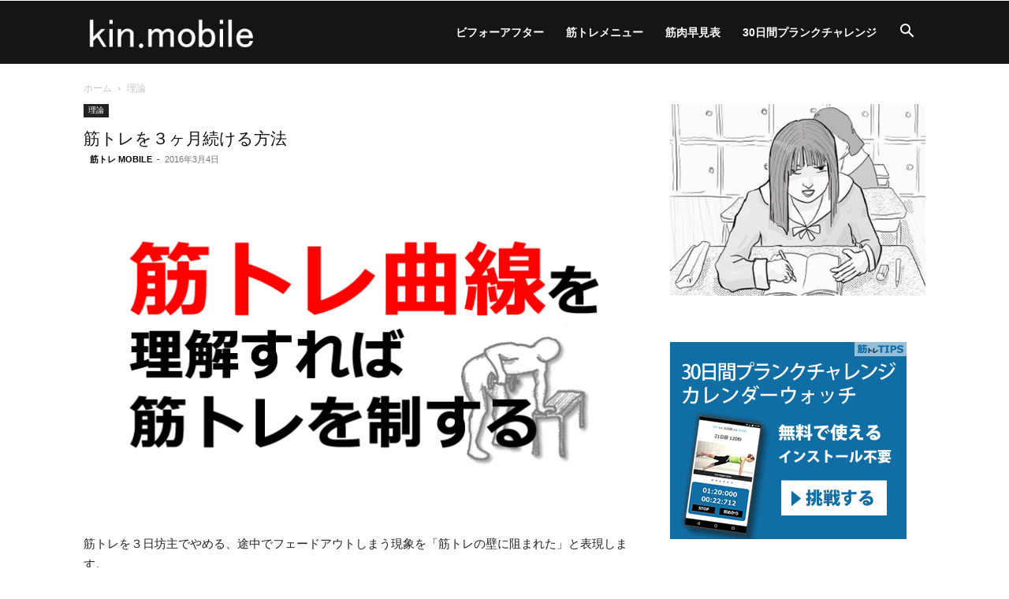

--- FILE ---
content_type: text/html; charset=UTF-8
request_url: https://kin.mobi/3778
body_size: 25437
content:
<!doctype html > <!--[if IE 8]><html class="ie8" lang="en"> <![endif]--> <!--[if IE 9]><html class="ie9" lang="en"> <![endif]--> <!--[if gt IE 8]><!--><html lang="ja"> <!--<![endif]--><head><title>筋トレを３ヶ月続ける方法 | kin.mobile</title><meta charset="UTF-8" /><meta name="viewport" content="width=device-width, initial-scale=1.0"><link rel="pingback" href="https://kin.mobi/xmlrpc.php" /><meta name='robots' content='max-image-preview:large' /><link rel="icon" type="image/png" href="https://kin.mobi/wp-content/uploads/16-x-16px-.png"><link rel="alternate" type="application/rss+xml" title="kin.mobile &raquo; フィード" href="https://kin.mobi/feed" /><link rel="alternate" type="application/rss+xml" title="kin.mobile &raquo; コメントフィード" href="https://kin.mobi/comments/feed" /><link rel="alternate" type="application/rss+xml" title="kin.mobile &raquo; 筋トレを３ヶ月続ける方法 のコメントのフィード" href="https://kin.mobi/3778/feed" /><link rel="alternate" title="oEmbed (JSON)" type="application/json+oembed" href="https://kin.mobi/wp-json/oembed/1.0/embed?url=https%3A%2F%2Fkin.mobi%2F3778" /><link rel="alternate" title="oEmbed (XML)" type="text/xml+oembed" href="https://kin.mobi/wp-json/oembed/1.0/embed?url=https%3A%2F%2Fkin.mobi%2F3778&#038;format=xml" /><style id='wp-img-auto-sizes-contain-inline-css' type='text/css'>img:is([sizes=auto i],[sizes^="auto," i]){contain-intrinsic-size:3000px 1500px}</style><style id='wp-emoji-styles-inline-css' type='text/css'>img.wp-smiley,img.emoji{display:inline !important;border:none !important;box-shadow:none !important;height:1em !important;width:1em !important;margin:0 .07em !important;vertical-align:-.1em !important;background:0 0 !important;padding:0 !important}</style><style id='wp-block-library-inline-css' type='text/css'>:root{--wp-block-synced-color:#7a00df;--wp-block-synced-color--rgb:122,0,223;--wp-bound-block-color:var(--wp-block-synced-color);--wp-editor-canvas-background:#ddd;--wp-admin-theme-color:#007cba;--wp-admin-theme-color--rgb:0,124,186;--wp-admin-theme-color-darker-10:#006ba1;--wp-admin-theme-color-darker-10--rgb:0,107,160.5;--wp-admin-theme-color-darker-20:#005a87;--wp-admin-theme-color-darker-20--rgb:0,90,135;--wp-admin-border-width-focus:2px}@media (min-resolution:192dpi){:root{--wp-admin-border-width-focus:1.5px}}.wp-element-button{cursor:pointer}:root .has-very-light-gray-background-color{background-color:#eee}:root .has-very-dark-gray-background-color{background-color:#313131}:root .has-very-light-gray-color{color:#eee}:root .has-very-dark-gray-color{color:#313131}:root .has-vivid-green-cyan-to-vivid-cyan-blue-gradient-background{background:linear-gradient(135deg,#00d084,#0693e3)}:root .has-purple-crush-gradient-background{background:linear-gradient(135deg,#34e2e4,#4721fb 50%,#ab1dfe)}:root .has-hazy-dawn-gradient-background{background:linear-gradient(135deg,#faaca8,#dad0ec)}:root .has-subdued-olive-gradient-background{background:linear-gradient(135deg,#fafae1,#67a671)}:root .has-atomic-cream-gradient-background{background:linear-gradient(135deg,#fdd79a,#004a59)}:root .has-nightshade-gradient-background{background:linear-gradient(135deg,#330968,#31cdcf)}:root .has-midnight-gradient-background{background:linear-gradient(135deg,#020381,#2874fc)}:root{--wp--preset--font-size--normal:16px;--wp--preset--font-size--huge:42px}.has-regular-font-size{font-size:1em}.has-larger-font-size{font-size:2.625em}.has-normal-font-size{font-size:var(--wp--preset--font-size--normal)}.has-huge-font-size{font-size:var(--wp--preset--font-size--huge)}.has-text-align-center{text-align:center}.has-text-align-left{text-align:left}.has-text-align-right{text-align:right}.has-fit-text{white-space:nowrap!important}#end-resizable-editor-section{display:none}.aligncenter{clear:both}.items-justified-left{justify-content:flex-start}.items-justified-center{justify-content:center}.items-justified-right{justify-content:flex-end}.items-justified-space-between{justify-content:space-between}.screen-reader-text{border:0;clip-path:inset(50%);height:1px;margin:-1px;overflow:hidden;padding:0;position:absolute;width:1px;word-wrap:normal!important}.screen-reader-text:focus{background-color:#ddd;clip-path:none;color:#444;display:block;font-size:1em;height:auto;left:5px;line-height:normal;padding:15px 23px 14px;text-decoration:none;top:5px;width:auto;z-index:100000}html :where(.has-border-color){border-style:solid}html :where([style*=border-top-color]){border-top-style:solid}html :where([style*=border-right-color]){border-right-style:solid}html :where([style*=border-bottom-color]){border-bottom-style:solid}html :where([style*=border-left-color]){border-left-style:solid}html :where([style*=border-width]){border-style:solid}html :where([style*=border-top-width]){border-top-style:solid}html :where([style*=border-right-width]){border-right-style:solid}html :where([style*=border-bottom-width]){border-bottom-style:solid}html :where([style*=border-left-width]){border-left-style:solid}html :where(img[class*=wp-image-]){height:auto;max-width:100%}:where(figure){margin:0 0 1em}html :where(.is-position-sticky){--wp-admin--admin-bar--position-offset:var(--wp-admin--admin-bar--height,0px)}@media screen and (max-width:600px){html :where(.is-position-sticky){--wp-admin--admin-bar--position-offset:0px}}</style><style id='wp-block-image-inline-css' type='text/css'>.wp-block-image>a,.wp-block-image>figure>a{display:inline-block}.wp-block-image img{box-sizing:border-box;height:auto;max-width:100%;vertical-align:bottom}@media not (prefers-reduced-motion){.wp-block-image img.hide{visibility:hidden}.wp-block-image img.show{animation:show-content-image .4s}}.wp-block-image[style*=border-radius] img,.wp-block-image[style*=border-radius]>a{border-radius:inherit}.wp-block-image.has-custom-border img{box-sizing:border-box}.wp-block-image.aligncenter{text-align:center}.wp-block-image.alignfull>a,.wp-block-image.alignwide>a{width:100%}.wp-block-image.alignfull img,.wp-block-image.alignwide img{height:auto;width:100%}.wp-block-image .aligncenter,.wp-block-image .alignleft,.wp-block-image .alignright,.wp-block-image.aligncenter,.wp-block-image.alignleft,.wp-block-image.alignright{display:table}.wp-block-image .aligncenter>figcaption,.wp-block-image .alignleft>figcaption,.wp-block-image .alignright>figcaption,.wp-block-image.aligncenter>figcaption,.wp-block-image.alignleft>figcaption,.wp-block-image.alignright>figcaption{caption-side:bottom;display:table-caption}.wp-block-image .alignleft{float:left;margin:.5em 1em .5em 0}.wp-block-image .alignright{float:right;margin:.5em 0 .5em 1em}.wp-block-image .aligncenter{margin-left:auto;margin-right:auto}.wp-block-image :where(figcaption){margin-bottom:1em;margin-top:.5em}.wp-block-image.is-style-circle-mask img{border-radius:9999px}@supports ((-webkit-mask-image:none) or (mask-image:none)) or (-webkit-mask-image:none){.wp-block-image.is-style-circle-mask img{border-radius:0;-webkit-mask-image:url('data:image/svg+xml;utf8,<svg viewBox="0 0 100 100" xmlns="http://www.w3.org/2000/svg"><circle cx="50" cy="50" r="50"/></svg>');mask-image:url('data:image/svg+xml;utf8,<svg viewBox="0 0 100 100" xmlns="http://www.w3.org/2000/svg"><circle cx="50" cy="50" r="50"/></svg>');mask-mode:alpha;-webkit-mask-position:center;mask-position:center;-webkit-mask-repeat:no-repeat;mask-repeat:no-repeat;-webkit-mask-size:contain;mask-size:contain}}:root :where(.wp-block-image.is-style-rounded img,.wp-block-image .is-style-rounded img){border-radius:9999px}.wp-block-image figure{margin:0}.wp-lightbox-container{display:flex;flex-direction:column;position:relative}.wp-lightbox-container img{cursor:zoom-in}.wp-lightbox-container img:hover+button{opacity:1}.wp-lightbox-container button{align-items:center;backdrop-filter:blur(16px) saturate(180%);background-color:#5a5a5a40;border:none;border-radius:4px;cursor:zoom-in;display:flex;height:20px;justify-content:center;opacity:0;padding:0;position:absolute;right:16px;text-align:center;top:16px;width:20px;z-index:100}@media not (prefers-reduced-motion){.wp-lightbox-container button{transition:opacity .2s ease}}.wp-lightbox-container button:focus-visible{outline:3px auto #5a5a5a40;outline:3px auto -webkit-focus-ring-color;outline-offset:3px}.wp-lightbox-container button:hover{cursor:pointer;opacity:1}.wp-lightbox-container button:focus{opacity:1}.wp-lightbox-container button:focus,.wp-lightbox-container button:hover,.wp-lightbox-container button:not(:hover):not(:active):not(.has-background){background-color:#5a5a5a40;border:none}.wp-lightbox-overlay{box-sizing:border-box;cursor:zoom-out;height:100vh;left:0;overflow:hidden;position:fixed;top:0;visibility:hidden;width:100%;z-index:100000}.wp-lightbox-overlay .close-button{align-items:center;cursor:pointer;display:flex;justify-content:center;min-height:40px;min-width:40px;padding:0;position:absolute;right:calc(env(safe-area-inset-right) + 16px);top:calc(env(safe-area-inset-top) + 16px);z-index:5000000}.wp-lightbox-overlay .close-button:focus,.wp-lightbox-overlay .close-button:hover,.wp-lightbox-overlay .close-button:not(:hover):not(:active):not(.has-background){background:0 0;border:none}.wp-lightbox-overlay .lightbox-image-container{height:var(--wp--lightbox-container-height);left:50%;overflow:hidden;position:absolute;top:50%;transform:translate(-50%,-50%);transform-origin:top left;width:var(--wp--lightbox-container-width);z-index:9999999999}.wp-lightbox-overlay .wp-block-image{align-items:center;box-sizing:border-box;display:flex;height:100%;justify-content:center;margin:0;position:relative;transform-origin:0 0;width:100%;z-index:3000000}.wp-lightbox-overlay .wp-block-image img{height:var(--wp--lightbox-image-height);min-height:var(--wp--lightbox-image-height);min-width:var(--wp--lightbox-image-width);width:var(--wp--lightbox-image-width)}.wp-lightbox-overlay .wp-block-image figcaption{display:none}.wp-lightbox-overlay button{background:0 0;border:none}.wp-lightbox-overlay .scrim{background-color:#fff;height:100%;opacity:.9;position:absolute;width:100%;z-index:2000000}.wp-lightbox-overlay.active{visibility:visible}@media not (prefers-reduced-motion){.wp-lightbox-overlay.active{animation:turn-on-visibility .25s both}.wp-lightbox-overlay.active img{animation:turn-on-visibility .35s both}.wp-lightbox-overlay.show-closing-animation:not(.active){animation:turn-off-visibility .35s both}.wp-lightbox-overlay.show-closing-animation:not(.active) img{animation:turn-off-visibility .25s both}.wp-lightbox-overlay.zoom.active{animation:none;opacity:1;visibility:visible}.wp-lightbox-overlay.zoom.active .lightbox-image-container{animation:lightbox-zoom-in .4s}.wp-lightbox-overlay.zoom.active .lightbox-image-container img{animation:none}.wp-lightbox-overlay.zoom.active .scrim{animation:turn-on-visibility .4s forwards}.wp-lightbox-overlay.zoom.show-closing-animation:not(.active){animation:none}.wp-lightbox-overlay.zoom.show-closing-animation:not(.active) .lightbox-image-container{animation:lightbox-zoom-out .4s}.wp-lightbox-overlay.zoom.show-closing-animation:not(.active) .lightbox-image-container img{animation:none}.wp-lightbox-overlay.zoom.show-closing-animation:not(.active) .scrim{animation:turn-off-visibility .4s forwards}}@keyframes show-content-image{0%{visibility:hidden}99%{visibility:hidden}to{visibility:visible}}@keyframes turn-on-visibility{0%{opacity:0}to{opacity:1}}@keyframes turn-off-visibility{0%{opacity:1;visibility:visible}99%{opacity:0;visibility:visible}to{opacity:0;visibility:hidden}}@keyframes lightbox-zoom-in{0%{transform:translate(calc((-100vw + var(--wp--lightbox-scrollbar-width))/2 + var(--wp--lightbox-initial-left-position)),calc(-50vh + var(--wp--lightbox-initial-top-position))) scale(var(--wp--lightbox-scale))}to{transform:translate(-50%,-50%) scale(1)}}@keyframes lightbox-zoom-out{0%{transform:translate(-50%,-50%) scale(1);visibility:visible}99%{visibility:visible}to{transform:translate(calc((-100vw + var(--wp--lightbox-scrollbar-width))/2 + var(--wp--lightbox-initial-left-position)),calc(-50vh + var(--wp--lightbox-initial-top-position))) scale(var(--wp--lightbox-scale));visibility:hidden}}</style><style id='global-styles-inline-css' type='text/css'>:root{--wp--preset--aspect-ratio--square:1;--wp--preset--aspect-ratio--4-3:4/3;--wp--preset--aspect-ratio--3-4:3/4;--wp--preset--aspect-ratio--3-2:3/2;--wp--preset--aspect-ratio--2-3:2/3;--wp--preset--aspect-ratio--16-9:16/9;--wp--preset--aspect-ratio--9-16:9/16;--wp--preset--color--black:#000;--wp--preset--color--cyan-bluish-gray:#abb8c3;--wp--preset--color--white:#fff;--wp--preset--color--pale-pink:#f78da7;--wp--preset--color--vivid-red:#cf2e2e;--wp--preset--color--luminous-vivid-orange:#ff6900;--wp--preset--color--luminous-vivid-amber:#fcb900;--wp--preset--color--light-green-cyan:#7bdcb5;--wp--preset--color--vivid-green-cyan:#00d084;--wp--preset--color--pale-cyan-blue:#8ed1fc;--wp--preset--color--vivid-cyan-blue:#0693e3;--wp--preset--color--vivid-purple:#9b51e0;--wp--preset--gradient--vivid-cyan-blue-to-vivid-purple:linear-gradient(135deg,#0693e3 0%,#9b51e0 100%);--wp--preset--gradient--light-green-cyan-to-vivid-green-cyan:linear-gradient(135deg,#7adcb4 0%,#00d082 100%);--wp--preset--gradient--luminous-vivid-amber-to-luminous-vivid-orange:linear-gradient(135deg,#fcb900 0%,#ff6900 100%);--wp--preset--gradient--luminous-vivid-orange-to-vivid-red:linear-gradient(135deg,#ff6900 0%,#cf2e2e 100%);--wp--preset--gradient--very-light-gray-to-cyan-bluish-gray:linear-gradient(135deg,#eee 0%,#a9b8c3 100%);--wp--preset--gradient--cool-to-warm-spectrum:linear-gradient(135deg,#4aeadc 0%,#9778d1 20%,#cf2aba 40%,#ee2c82 60%,#fb6962 80%,#fef84c 100%);--wp--preset--gradient--blush-light-purple:linear-gradient(135deg,#ffceec 0%,#9896f0 100%);--wp--preset--gradient--blush-bordeaux:linear-gradient(135deg,#fecda5 0%,#fe2d2d 50%,#6b003e 100%);--wp--preset--gradient--luminous-dusk:linear-gradient(135deg,#ffcb70 0%,#c751c0 50%,#4158d0 100%);--wp--preset--gradient--pale-ocean:linear-gradient(135deg,#fff5cb 0%,#b6e3d4 50%,#33a7b5 100%);--wp--preset--gradient--electric-grass:linear-gradient(135deg,#caf880 0%,#71ce7e 100%);--wp--preset--gradient--midnight:linear-gradient(135deg,#020381 0%,#2874fc 100%);--wp--preset--font-size--small:11px;--wp--preset--font-size--medium:20px;--wp--preset--font-size--large:32px;--wp--preset--font-size--x-large:42px;--wp--preset--font-size--regular:15px;--wp--preset--font-size--larger:50px;--wp--preset--spacing--20:.44rem;--wp--preset--spacing--30:.67rem;--wp--preset--spacing--40:1rem;--wp--preset--spacing--50:1.5rem;--wp--preset--spacing--60:2.25rem;--wp--preset--spacing--70:3.38rem;--wp--preset--spacing--80:5.06rem;--wp--preset--shadow--natural:6px 6px 9px rgba(0,0,0,.2);--wp--preset--shadow--deep:12px 12px 50px rgba(0,0,0,.4);--wp--preset--shadow--sharp:6px 6px 0px rgba(0,0,0,.2);--wp--preset--shadow--outlined:6px 6px 0px -3px #fff,6px 6px #000;--wp--preset--shadow--crisp:6px 6px 0px #000}:where(.is-layout-flex){gap:.5em}:where(.is-layout-grid){gap:.5em}body .is-layout-flex{display:flex}.is-layout-flex{flex-wrap:wrap;align-items:center}.is-layout-flex>:is(*,div){margin:0}body .is-layout-grid{display:grid}.is-layout-grid>:is(*,div){margin:0}:where(.wp-block-columns.is-layout-flex){gap:2em}:where(.wp-block-columns.is-layout-grid){gap:2em}:where(.wp-block-post-template.is-layout-flex){gap:1.25em}:where(.wp-block-post-template.is-layout-grid){gap:1.25em}.has-black-color{color:var(--wp--preset--color--black) !important}.has-cyan-bluish-gray-color{color:var(--wp--preset--color--cyan-bluish-gray) !important}.has-white-color{color:var(--wp--preset--color--white) !important}.has-pale-pink-color{color:var(--wp--preset--color--pale-pink) !important}.has-vivid-red-color{color:var(--wp--preset--color--vivid-red) !important}.has-luminous-vivid-orange-color{color:var(--wp--preset--color--luminous-vivid-orange) !important}.has-luminous-vivid-amber-color{color:var(--wp--preset--color--luminous-vivid-amber) !important}.has-light-green-cyan-color{color:var(--wp--preset--color--light-green-cyan) !important}.has-vivid-green-cyan-color{color:var(--wp--preset--color--vivid-green-cyan) !important}.has-pale-cyan-blue-color{color:var(--wp--preset--color--pale-cyan-blue) !important}.has-vivid-cyan-blue-color{color:var(--wp--preset--color--vivid-cyan-blue) !important}.has-vivid-purple-color{color:var(--wp--preset--color--vivid-purple) !important}.has-black-background-color{background-color:var(--wp--preset--color--black) !important}.has-cyan-bluish-gray-background-color{background-color:var(--wp--preset--color--cyan-bluish-gray) !important}.has-white-background-color{background-color:var(--wp--preset--color--white) !important}.has-pale-pink-background-color{background-color:var(--wp--preset--color--pale-pink) !important}.has-vivid-red-background-color{background-color:var(--wp--preset--color--vivid-red) !important}.has-luminous-vivid-orange-background-color{background-color:var(--wp--preset--color--luminous-vivid-orange) !important}.has-luminous-vivid-amber-background-color{background-color:var(--wp--preset--color--luminous-vivid-amber) !important}.has-light-green-cyan-background-color{background-color:var(--wp--preset--color--light-green-cyan) !important}.has-vivid-green-cyan-background-color{background-color:var(--wp--preset--color--vivid-green-cyan) !important}.has-pale-cyan-blue-background-color{background-color:var(--wp--preset--color--pale-cyan-blue) !important}.has-vivid-cyan-blue-background-color{background-color:var(--wp--preset--color--vivid-cyan-blue) !important}.has-vivid-purple-background-color{background-color:var(--wp--preset--color--vivid-purple) !important}.has-black-border-color{border-color:var(--wp--preset--color--black) !important}.has-cyan-bluish-gray-border-color{border-color:var(--wp--preset--color--cyan-bluish-gray) !important}.has-white-border-color{border-color:var(--wp--preset--color--white) !important}.has-pale-pink-border-color{border-color:var(--wp--preset--color--pale-pink) !important}.has-vivid-red-border-color{border-color:var(--wp--preset--color--vivid-red) !important}.has-luminous-vivid-orange-border-color{border-color:var(--wp--preset--color--luminous-vivid-orange) !important}.has-luminous-vivid-amber-border-color{border-color:var(--wp--preset--color--luminous-vivid-amber) !important}.has-light-green-cyan-border-color{border-color:var(--wp--preset--color--light-green-cyan) !important}.has-vivid-green-cyan-border-color{border-color:var(--wp--preset--color--vivid-green-cyan) !important}.has-pale-cyan-blue-border-color{border-color:var(--wp--preset--color--pale-cyan-blue) !important}.has-vivid-cyan-blue-border-color{border-color:var(--wp--preset--color--vivid-cyan-blue) !important}.has-vivid-purple-border-color{border-color:var(--wp--preset--color--vivid-purple) !important}.has-vivid-cyan-blue-to-vivid-purple-gradient-background{background:var(--wp--preset--gradient--vivid-cyan-blue-to-vivid-purple) !important}.has-light-green-cyan-to-vivid-green-cyan-gradient-background{background:var(--wp--preset--gradient--light-green-cyan-to-vivid-green-cyan) !important}.has-luminous-vivid-amber-to-luminous-vivid-orange-gradient-background{background:var(--wp--preset--gradient--luminous-vivid-amber-to-luminous-vivid-orange) !important}.has-luminous-vivid-orange-to-vivid-red-gradient-background{background:var(--wp--preset--gradient--luminous-vivid-orange-to-vivid-red) !important}.has-very-light-gray-to-cyan-bluish-gray-gradient-background{background:var(--wp--preset--gradient--very-light-gray-to-cyan-bluish-gray) !important}.has-cool-to-warm-spectrum-gradient-background{background:var(--wp--preset--gradient--cool-to-warm-spectrum) !important}.has-blush-light-purple-gradient-background{background:var(--wp--preset--gradient--blush-light-purple) !important}.has-blush-bordeaux-gradient-background{background:var(--wp--preset--gradient--blush-bordeaux) !important}.has-luminous-dusk-gradient-background{background:var(--wp--preset--gradient--luminous-dusk) !important}.has-pale-ocean-gradient-background{background:var(--wp--preset--gradient--pale-ocean) !important}.has-electric-grass-gradient-background{background:var(--wp--preset--gradient--electric-grass) !important}.has-midnight-gradient-background{background:var(--wp--preset--gradient--midnight) !important}.has-small-font-size{font-size:var(--wp--preset--font-size--small) !important}.has-medium-font-size{font-size:var(--wp--preset--font-size--medium) !important}.has-large-font-size{font-size:var(--wp--preset--font-size--large) !important}.has-x-large-font-size{font-size:var(--wp--preset--font-size--x-large) !important}</style><style id='classic-theme-styles-inline-css' type='text/css'>/*! This file is auto-generated */
.wp-block-button__link{color:#fff;background-color:#32373c;border-radius:9999px;box-shadow:none;text-decoration:none;padding:calc(.667em + 2px) calc(1.333em + 2px);font-size:1.125em}.wp-block-file__button{background:#32373c;color:#fff;text-decoration:none}</style><link rel='stylesheet' id='td-plugin-multi-purpose-css' href='https://kin.mobi/wp-content/cache/autoptimize/css/autoptimize_single_e303d996d8949ea6a756ca4549b43392.css?ver=492e3cf54bd42df3b24a3de8e2307cafx' type='text/css' media='all' /><link rel='stylesheet' id='td-theme-css' href='https://kin.mobi/wp-content/cache/autoptimize/css/autoptimize_single_3e1c58f067c8f4b99b972ba3f3905ec5.css?ver=12.7.1' type='text/css' media='all' /><style id='td-theme-inline-css' type='text/css'>@media (max-width:767px){.td-header-desktop-wrap{display:none}}@media (min-width:767px){.td-header-mobile-wrap{display:none}}</style><link rel='stylesheet' id='td-legacy-framework-front-style-css' href='https://kin.mobi/wp-content/cache/autoptimize/css/autoptimize_single_471fa3277341e2c7f0af72f9c83773c1.css?ver=492e3cf54bd42df3b24a3de8e2307cafx' type='text/css' media='all' /><link rel='stylesheet' id='td-standard-pack-framework-front-style-css' href='https://kin.mobi/wp-content/cache/autoptimize/css/autoptimize_single_7a82002d41e414a4a2326c3bb9404772.css?ver=8ae1459a1d876d507918f73cef68310e' type='text/css' media='all' /><link rel='stylesheet' id='tdb_style_cloud_templates_front-css' href='https://kin.mobi/wp-content/cache/autoptimize/css/autoptimize_single_b3534b59751c50b5ccceeec827480969.css?ver=d578089f160957352b9b4ca6d880fd8f' type='text/css' media='all' /> <script defer type="text/javascript" src="https://kin.mobi/wp-includes/js/jquery/jquery.min.js?ver=3.7.1" id="jquery-core-js"></script> <script defer type="text/javascript" src="https://kin.mobi/wp-includes/js/jquery/jquery-migrate.min.js?ver=3.4.1" id="jquery-migrate-js"></script> <link rel="https://api.w.org/" href="https://kin.mobi/wp-json/" /><link rel="alternate" title="JSON" type="application/json" href="https://kin.mobi/wp-json/wp/v2/posts/3778" /><link rel="EditURI" type="application/rsd+xml" title="RSD" href="https://kin.mobi/xmlrpc.php?rsd" /><meta name="generator" content="WordPress 6.9" /><link rel="canonical" href="https://kin.mobi/3778" /><link rel='shortlink' href='https://kin.mobi/?p=3778' /> <script defer src="[data-uri]"></script> <style id="tdb-global-colors">:root{--office-nexus-accent:#343090;--office-nexus-accent-lighter:#5f59f7;--office-nexus-text-primary:#111827;--office-nexus-text-secondary:#5c6b8d;--office-nexus-bg-white:#fff;--ofice-nexus-bg-site:#f6f8ff;--office-nexus-shadow:rgba(52,48,144,.08);--office-nexus-border:#cfcfea;--office-nexus-bg-section-light:#f0f2fb;--office-nexus-bg-section-dark:#111827;--office-nexus-text-white:#fff;--office-nexus-text-tertiary:#cfcfea}</style><style id="tdb-global-fonts">:root{--office-nexus-global:Outfit}</style> <script defer id="td-generated-header-js" src="[data-uri]"></script> <style>.td-page-title,.td-category-title-holder .td-page-title{font-size:16px}:root{--td_excl_label:'エクスクルーシブ';--td_mobile_menu_color:#116fa6}.td-page-title,.td-category-title-holder .td-page-title{font-size:16px}:root{--td_excl_label:'エクスクルーシブ';--td_mobile_menu_color:#116fa6}</style> <script defer src="https://www.googletagmanager.com/gtag/js?id=G-RYDTNZP0JJ"></script> <script defer src="[data-uri]"></script> <script type="application/ld+json">{"@context":"https://schema.org","@type":"BreadcrumbList","itemListElement":[{"@type":"ListItem","position":1,"item":{"@type":"WebSite","@id":"https://kin.mobi/","name":"ホーム"}},{"@type":"ListItem","position":2,"item":{"@type":"WebPage","@id":"https://kin.mobi/category/%e7%90%86%e8%ab%96","name":"理論"}}]}</script> <link rel="icon" href="https://kin.mobi/wp-content/uploads/cropped-favicon3-32x32.jpg" sizes="32x32" /><link rel="icon" href="https://kin.mobi/wp-content/uploads/cropped-favicon3-192x192.jpg" sizes="192x192" /><link rel="apple-touch-icon" href="https://kin.mobi/wp-content/uploads/cropped-favicon3-180x180.jpg" /><meta name="msapplication-TileImage" content="https://kin.mobi/wp-content/uploads/cropped-favicon3-270x270.jpg" /><style type="text/css" id="wp-custom-css">#stStartAndStop{color:red}#stClear{color:#000}</style><style></style><style id="tdw-css-placeholder"></style></head><body class="wp-singular post-template-default single single-post postid-3778 single-format-standard wp-theme-Newspaper td-standard-pack metaslider-plugin  global-block-template-1 td-animation-stack-type0 td-full-layout" itemscope="itemscope" itemtype="https://schema.org/WebPage"><div class="td-scroll-up" data-style="style1"><i class="td-icon-menu-up"></i></div><div class="td-menu-background" style="visibility:hidden"></div><div id="td-mobile-nav" style="visibility:hidden"><div class="td-mobile-container"><div class="td-menu-socials-wrap"><div class="td-menu-socials"></div><div class="td-mobile-close"> <span><i class="td-icon-close-mobile"></i></span></div></div><div class="td-mobile-content"><div class="menu-td-header-container"><ul id="menu-td-header" class="td-mobile-main-menu"><li id="menu-item-16" class="menu-item menu-item-type-custom menu-item-object-custom menu-item-first menu-item-16"><a href="https://kin.mobi/category/beforeafter">ビフォーアフター</a></li><li id="menu-item-8673" class="menu-item menu-item-type-post_type menu-item-object-page menu-item-8673"><a href="https://kin.mobi/m">筋トレメニュー</a></li><li id="menu-item-8661" class="menu-item menu-item-type-post_type menu-item-object-page menu-item-8661"><a href="https://kin.mobi/masle-menu">筋肉早見表</a></li><li id="menu-item-11269" class="menu-item menu-item-type-custom menu-item-object-custom menu-item-11269"><a href="https://kin.mobi/30day-plank">30日間プランクチャレンジ</a></li></ul></div></div></div></div><div class="td-search-background" style="visibility:hidden"></div><div class="td-search-wrap-mob" style="visibility:hidden"><div class="td-drop-down-search"><form method="get" class="td-search-form" action="https://kin.mobi/"><div class="td-search-close"> <span><i class="td-icon-close-mobile"></i></span></div><div role="search" class="td-search-input"> <span>検索</span> <input id="td-header-search-mob" type="text" value="" name="s" autocomplete="off" /></div></form><div id="td-aj-search-mob" class="td-ajax-search-flex"></div></div></div><div id="td-outer-wrap" class="td-theme-wrap"><div class="tdc-header-wrap "><div class="td-header-wrap td-header-style-6 "><div class="td-header-top-menu-full td-container-wrap "><div class="td-container td-header-row td-header-top-menu"><div class="top-bar-style-1"><div class="td-header-sp-top-menu"></div><div class="td-header-sp-top-widget"></div></div><div id="login-form" class="white-popup-block mfp-hide mfp-with-anim td-login-modal-wrap"><div class="td-login-wrap"> <a href="#" aria-label="Back" class="td-back-button"><i class="td-icon-modal-back"></i></a><div id="td-login-div" class="td-login-form-div td-display-block"><div class="td-login-panel-title">サインイン</div><div class="td-login-panel-descr">ようこそ！　アカウントにログインしてください</div><div class="td_display_err"></div><form id="loginForm" action="#" method="post"><div class="td-login-inputs"><input class="td-login-input" autocomplete="username" type="text" name="login_email" id="login_email" value="" required><label for="login_email">あなたのユーザー名</label></div><div class="td-login-inputs"><input class="td-login-input" autocomplete="current-password" type="password" name="login_pass" id="login_pass" value="" required><label for="login_pass">あなたのパスワード</label></div> <input type="button"  name="login_button" id="login_button" class="wpb_button btn td-login-button" value="ログイン"></form><div class="td-login-info-text"><a href="#" id="forgot-pass-link">パスワードをお忘れですか？助けを得ます</a></div></div><div id="td-forgot-pass-div" class="td-login-form-div td-display-none"><div class="td-login-panel-title">パスワードの復元</div><div class="td-login-panel-descr">パスワードをリカバーする</div><div class="td_display_err"></div><form id="forgotpassForm" action="#" method="post"><div class="td-login-inputs"><input class="td-login-input" type="text" name="forgot_email" id="forgot_email" value="" required><label for="forgot_email">あなたのEメール</label></div> <input type="button" name="forgot_button" id="forgot_button" class="wpb_button btn td-login-button" value="パスワードを送信する"></form><div class="td-login-info-text">パスワードはEメールで送られます</div></div></div></div></div></div><div class="td-header-menu-wrap-full td-container-wrap "><div class="td-header-menu-wrap "><div class="td-container td-header-row td-header-main-menu black-menu"><div class="header-search-wrap"><div class="td-search-btns-wrap"> <a id="td-header-search-button" href="#" aria-label="Search" role="button" class="dropdown-toggle " data-toggle="dropdown"><i class="td-icon-search"></i></a> <a id="td-header-search-button-mob" href="#" aria-label="Search" class="dropdown-toggle " data-toggle="dropdown"><i class="td-icon-search"></i></a></div><div class="td-drop-down-search" aria-labelledby="td-header-search-button"><form method="get" class="td-search-form" action="https://kin.mobi/"><div role="search" class="td-head-form-search-wrap"> <input id="td-header-search" type="text" value="" name="s" autocomplete="off" /><input class="wpb_button wpb_btn-inverse btn" type="submit" id="td-header-search-top" value="検索" /></div></form><div id="td-aj-search"></div></div></div><div id="td-header-menu" role="navigation"><div id="td-top-mobile-toggle"><a href="#" role="button" aria-label="Menu"><i class="td-icon-font td-icon-mobile"></i></a></div><div class="td-main-menu-logo td-logo-in-menu"> <a class="td-mobile-logo td-sticky-disable" aria-label="Logo" href="https://kin.mobi/"> <img src="https://kin.mobi/wp-content/uploads/kinmb-logo3.png" alt="筋トレMOBILE" title="筋トレMOBILE"  width="140" height="48"/> </a> <a class="td-header-logo td-sticky-disable" aria-label="Logo" href="https://kin.mobi/"> <img class="td-retina-data" data-retina="https://kin.mobi/wp-content/uploads/kinmb-logo2.png" src="https://kin.mobi/wp-content/uploads/kinmb-logo1.png" alt="筋トレMOBILE" title="筋トレMOBILE"  width="140" height="48"/> <span class="td-visual-hidden">kin.mobile</span> </a></div><div class="menu-td-header-container"><ul id="menu-td-header-1" class="sf-menu"><li class="menu-item menu-item-type-custom menu-item-object-custom menu-item-first td-menu-item td-normal-menu menu-item-16"><a href="https://kin.mobi/category/beforeafter">ビフォーアフター</a></li><li class="menu-item menu-item-type-post_type menu-item-object-page td-menu-item td-normal-menu menu-item-8673"><a href="https://kin.mobi/m">筋トレメニュー</a></li><li class="menu-item menu-item-type-post_type menu-item-object-page td-menu-item td-normal-menu menu-item-8661"><a href="https://kin.mobi/masle-menu">筋肉早見表</a></li><li class="menu-item menu-item-type-custom menu-item-object-custom td-menu-item td-normal-menu menu-item-11269"><a href="https://kin.mobi/30day-plank">30日間プランクチャレンジ</a></li></ul></div></div></div></div></div></div></div><div class="td-main-content-wrap td-container-wrap"><div class="td-container td-post-template-default "><div class="td-crumb-container"><div class="entry-crumbs"><span><a title="" class="entry-crumb" href="https://kin.mobi/">ホーム</a></span> <i class="td-icon-right td-bread-sep td-bred-no-url-last"></i> <span class="td-bred-no-url-last">理論</span></div></div><div class="td-pb-row"><div class="td-pb-span8 td-main-content" role="main"><div class="td-ss-main-content"><article id="post-3778" class="post-3778 post type-post status-publish format-standard has-post-thumbnail category-43" ><div class="td-post-header"><ul class="td-category"><li class="entry-category"><a  href="https://kin.mobi/category/%e7%90%86%e8%ab%96">理論</a></li></ul><header class="td-post-title"><h1 class="entry-title">筋トレを３ヶ月続ける方法</h1><div class="td-module-meta-info"><div class="td-post-author-name"><div class="td-author-by"> </div> <a href="https://kin.mobi/author/kington">筋トレ MOBILE</a><div class="td-author-line"> -</div></div> <span class="td-post-date"><time class="entry-date updated td-module-date" datetime="2016-03-04T01:45:38+09:00" >2016年3月4日</time></span></div></header></div><div class="td-post-content tagdiv-type"><div class="td-post-featured-image"><img width="696" height="418" class="entry-thumb" src="https://kin.mobi/wp-content/uploads/kinkyokuTIPS1-696x418.gif" srcset="https://kin.mobi/wp-content/uploads/kinkyokuTIPS1-696x418.gif 696w, https://kin.mobi/wp-content/uploads/kinkyokuTIPS1-300x180.gif 300w, https://kin.mobi/wp-content/uploads/kinkyokuTIPS1-150x90.gif 150w" sizes="(max-width: 696px) 100vw, 696px" alt="" title="kinkyokuTIPS[1]"/></div><p>筋トレを３日坊主でやめる、途中でフェードアウトしまう現象を「筋トレの壁に阻まれた」と表現します。</p><p>この壁は誰にも待ち受ける人類共通の壁であり、<br /> 壁に対してどう立ち向かうか、<br /> 人類は数々の叡智を養ってきました。<br /> その叡智を極めたのが「筋トレ曲線」であります。</p><p>筋トレの壁の先へ進むには、壁自体のことをまず知ること。<br /> 壁の謎は筋トレ曲線を読み解くことで、自ずと答えが見えてきます。</p><p>筋トレ曲線を理解すれば筋トレを制することができるのです。</p><p><img fetchpriority="high" decoding="async" class="aligncenter wp-image-3779" src="https://kin.mobi/wp-content/uploads/2016/03/kinkyokuTIPS.gif" alt="筋トレ曲線" width="460" height="261" /></p><p>筋トレは３ヶ月で効果が出ます。<br /> この３ヶ月をいかに超えていくべきか。</p><p>乗り越えるポイントは<br /> <strong>筋トレをはじめてからの３ヶ月の間に</strong><br /> <strong>どんな出来事・試練が起こるのか、</strong><br /> というパターンを知ること。<br /> 未来が分かれば今の努力に自信と確信を持つことができます。</p><p>ココロとカラダの状態遷移を表す「筋トレ曲線」で、筋トレ３ヶ月のプロセスを分析してみましょう。成功者たちが無意識になりがちな「はじめの一歩」にスポットライトを当てることで進むべき道が見えてきます。</p><p><img decoding="async" class="aligncenter size-full wp-image-3781" src="https://kin.mobi/wp-content/uploads/2016/03/kinkyoku1.gif" alt="筋トレ曲線" width="689" height="386" /></p><p>筋トレ曲線は、<br /> 横軸に時間の経過を<br /> 縦軸に達成レベルと心理負荷レベル、カラダの実際の成長度合いの３つを表します。</p><p>赤い線が、心理負荷レベルを表す線で、<br /> 筋トレをする際に発生するココロのつらさ、<br /> やってらねぇーよ・バカヤローのような苛立ち<br /> つまりは「ココロの悲鳴」を示しています。<br /> 上にいけばいくほどストレスレベルが大きくなり、<br /> 筋トレなんて嫌いだ！を表しています。</p><p>青い線が、筋トレで鍛えられた実際のカラダの成長レベルを表します。<br /> 筋肉がどれぐらいついているか、<br /> どれぐらい体脂肪を減らせたか、<br /> 等など実際のカラダの変化を示します。</p><center><a href="https://biyfit.com" target="_blank"><img decoding="async" src="https://kin.mobi/wp-content/uploads/BIY_AD1.gif" alt="カロリー＆栄養素一覧" /></a></center><p>そして、もうひとつ見ていただきたいのが「ココロとカラダのGAP曲線」です。<br /> これは、筋トレの総合的な「きつさ」を示した表で、<br /> 上にいけばいくほど「うおおおおーもう辞めたい」という意思が固くなります。<br /> 反対に下にいけばいくほど<br /> 「楽だよ筋トレなんて、筋トレなんて簡単だよ」<br /> といった上目線な態度になっていきます。</p><p><img decoding="async" class="aligncenter size-full wp-image-3780" src="https://kin.mobi/wp-content/uploads/2016/03/gap1.gif" alt="筋トレ曲線" width="739" height="384" /></p><p>さてお伝えしたいのは３ヶ月の間でどんな出来事が起こり、どう対応するといいのか、壁を突破するポイントです。１ヶ月ごとに見ていきましょう。</p><p><img loading="lazy" decoding="async" class="aligncenter size-full wp-image-3782" src="https://kin.mobi/wp-content/uploads/2016/03/kinkyoku2.gif" alt="筋トレ曲線" width="694" height="431" /></p><p>一ヶ月目は、もっともココロの負荷がかかる時であり、総合的なストレス度合いは最高潮に達します。<br /> お伝えしたいのは、例え弱い負荷であっても人生最大級の大変さを背負っている時期であること。</p><p>なんだ、こんな軽い重量できないのかよ、、、<br /> と自分もまわりの人も卑下しがちですが、それは間違いです。<br /> <strong>そんな卑下は絶対にしてはいけません</strong>。</p><p>上級者と言われる筋トレ成功者が１００キロのベンチプレスを持ち上げようが<br /> 貴方のスクワット１５回の方がきついのです。<br /> 高い負荷が筋肥大を起こすから、もっと負荷をあげないと！<br /> 彼らはそういいますが、よっぽどYOUの方が高い負荷を扱っているんです。<br /> ココロの負荷は彼ら以上の重量を持ち上げていると言って過言ではありません！</p><p>１ヶ月目の筋トレ者は、ココロの追い込み度合いで言えば、筋トレ人生で最も高い瞬間と勝負しています。この時の「きつさ」は以降の筋トレ人生で味わうことが出来ないレベルです。<br /> 初めてなのに、最初に一番きつい体験をしているのです。なんという矛盾でしょうか。</p><p>この時の「ココロの筋力」をリアルな腹筋で表すなら<br /> 「腹筋が見事に割れていて、はっきりとしたシックスパックにであり、さらにバキバキ感が凄い」</p><p>肉体的には劣っているかもしれませんが、心理的には凄い負荷をこなしているのです。<br /> その凄まじい現実に気づきましょう。１ヶ月目は超大変なことをやり遂げようとしている期間なのです。</p><p>絶対に卑下しないでください。つらいなーと思って、自分ダメだなとか、思わないで下さい。<br /> 真面目な人ほど１ヶ月目でストレスを抱えがち。<br /> 筋トレ人生最大級の最後の戦いを演じている自分を褒めてあげましょう。</p><p><img loading="lazy" decoding="async" class="aligncenter size-full wp-image-3783" src="https://kin.mobi/wp-content/uploads/2016/03/kinkyoku3.gif" alt="筋トレ曲線" width="668" height="397" /></p><p>２ヶ月目はゴールの明かりが見え始めるときです。<br /> ココロの負荷が若干下がりはじめ、肉体が実力を付けはじめます。</p><p>そして６０日を越えた頃に、嬉しいニュースが飛び込んできます。<br /> 目に見えてカラダの成長がわかる時が訪れて、今までの努力をジュワっと実感できる瞬間がやってきます。</p><p>この転換ポイントをココロの負荷が下がりカラダの実力が上回る「ゴールデンクロス」と勝手に名付けました。<br /> 一般的ではないのでご注意ください。</p><center><a href="https://biyfit.com" target="_blank"><img decoding="async" src="https://kin.mobi/wp-content/uploads/BIY_AD1.gif" alt="カロリー＆栄養素一覧" /></a></center><h2>ゴールデンクロス以降、大逆転がはじまります</h2><p><img loading="lazy" decoding="async" class="aligncenter size-full wp-image-3784" src="https://kin.mobi/wp-content/uploads/2016/03/kinkyoku4.gif" alt="筋トレ曲線" width="665" height="384" /></p><p>３ヶ月目になると、カラダの発達がココロの負荷を上回ります。<br /> 確実に成果が分かるボディを手に入れているでしょう。</p><p>３ヶ月目の注意点は、決して自分から周りにアピールしないことです。<br /> 成果をまわりに言わせましょう。</p><p>もし、あなたの希望するフレーズが聞けたなら・・・<br /> 筋トレの壁をあなたは越えたという事。<br /> そう、振り返ればあっと言う間に･･･</p><h2>まとめ</h2><p><img decoding="async" class="aligncenter size-full wp-image-3781" src="https://kin.mobi/wp-content/uploads/2016/03/kinkyoku1.gif" alt="筋トレ曲線" width="689" height="386" />お伝えしたかったのは、筋トレは特にはじめが大変であること。<br /> この大変さを、実施する本人も、周りの支援者も、トレーナーでさえ、気づいていない現状にパンチを打ち込みたく書き殴りました。</p><p>最初が大変。</p><p>いや、いや、いや、そんなレベルではありません。<br /> 最初は超超超超超超超超超超超超大変。</p><p>1ヶ月目の苦しみは、上級者のベンチプレス100Kg以上のココロの重量であり<br /> 2ヵ月にジムに通い続ける足どりは、エベレストを登る気力に匹敵し<br /> 3ヶ月の喜びは、最愛の人に出会った時と同じレベル。</p><p>筋トレを開始してからの3ヶ月は壮絶です。<br /> 頑張れとは簡単に言えません。<br /> 壁に挑戦しているYOUにただ、ただエールを贈りたい。</p><p>もし、ココロが途切れそうになったら、<br /> 3ヶ月の勝負を乗り越えた先人たちのビフォーアフターを見れば救いになるでしょう。<br /> <strong><a href="https://kin.mobi/before_after">ビフォーアフター総特集！</a></strong></p><p>そして筋トレの知識を入れればそのまま筋肥大につながります。</p><ul><li><a href="http://kin.mobi/5345">筋トレは回数より完璧な１回こそ重要・まず回数より質</a></li><li><a href="http://kin.mobi/3743">筋トレダイエットの食事方法</a></li><li><a href="http://kin.mobi/202">筋トレはまず２ヶ月やることがポイント！一気に向上する「初期効果」を体験せよ</a></li><li><a href="http://kin.mobi/2587">使えるカラダを作る筋トレ方法</a></li><li><a href="http://kin.mobi/255">筋トレ後の筋肉痛の治し方と解消トレーニング方法</a></li><li><a href="http://kin.mobi/3696">大胸筋を鍛えるメリットと筋トレ方法</a></li><li><a href="http://kin.mobi/114">広背筋を鍛えるメリットと筋トレ方法</a></li><li><a href="http://kin.mobi/4048">腹直筋を鍛える筋トレメニューBEST10</a></li><li><a href="http://kin.mobi/3414">面倒臭がり屋のための筋トレTIPS８つ</a></li><li><a href="http://kin.mobi/3778">筋トレを３ヶ月続ける方法</a></li><li><a href="http://kin.mobi/m">筋トレ・メニューの全一覧表</a></li></ul><p>いい筋トレを！</p><center><a href="https://biyfit.com" target="_blank"><img decoding="async" src="https://kin.mobi/wp-content/uploads/BIY_AD1.gif" alt="カロリー＆栄養素一覧" /></a></center> <script async src="//pagead2.googlesyndication.com/pagead/js/adsbygoogle.js"></script> <ins class="adsbygoogle"
 style="display:block"
 data-ad-format="autorelaxed"
 data-ad-client="ca-pub-1487070021760730"
 data-ad-slot="9238648405"></ins> <script>(adsbygoogle=window.adsbygoogle||[]).push({});</script> </div><footer><div class="td-post-source-tags"></div><div class="td-author-name vcard author" style="display: none"><span class="fn"><a href="https://kin.mobi/author/kington">筋トレ MOBILE</a></span></div></footer></article><div class="td_block_wrap td_block_related_posts tdi_2 td_with_ajax_pagination td-pb-border-top td_block_template_1"  data-td-block-uid="tdi_2" ><script defer src="[data-uri]"></script><h4 class="td-related-title td-block-title"><a id="tdi_3" class="td-related-left td-cur-simple-item" data-td_filter_value="" data-td_block_id="tdi_2" href="#">関連記事</a><a id="tdi_4" class="td-related-right" data-td_filter_value="td_related_more_from_author" data-td_block_id="tdi_2" href="#">新着</a></h4><div id=tdi_2 class="td_block_inner"><div class="td-related-row"><div class="td-related-span4"><div class="td_module_related_posts td-animation-stack td-meta-info-hide td_mod_related_posts"><div class="td-module-image"><div class="td-module-thumb"><a href="https://kin.mobi/255"  rel="bookmark" class="td-image-wrap " title="筋トレ後の筋肉痛の治し方と解消トレーニング方法" ><img class="entry-thumb" src="[data-uri]" alt="猫" title="筋トレ後の筋肉痛の治し方と解消トレーニング方法" data-type="image_tag" data-img-url="https://kin.mobi/wp-content/uploads/cat-2934720_640-218x150.jpg"  width="218" height="150" /></a></div></div><div class="item-details"><h3 class="entry-title td-module-title"><a href="https://kin.mobi/255"  rel="bookmark" title="筋トレ後の筋肉痛の治し方と解消トレーニング方法">筋トレ後の筋肉痛の治し方と解消トレーニング方法</a></h3></div></div></div><div class="td-related-span4"><div class="td_module_related_posts td-animation-stack td-meta-info-hide td_mod_related_posts"><div class="td-module-image"><div class="td-module-thumb"><a href="https://kin.mobi/288"  rel="bookmark" class="td-image-wrap " title="筋トレの効果的な頻度は？" ><img class="entry-thumb" src="[data-uri]" alt="猫" title="筋トレの効果的な頻度は？" data-type="image_tag" data-img-url="https://kin.mobi/wp-content/uploads/cat-3038243_640-218x150.jpg"  width="218" height="150" /></a></div></div><div class="item-details"><h3 class="entry-title td-module-title"><a href="https://kin.mobi/288"  rel="bookmark" title="筋トレの効果的な頻度は？">筋トレの効果的な頻度は？</a></h3></div></div></div><div class="td-related-span4"><div class="td_module_related_posts td-animation-stack td-meta-info-hide td_mod_related_posts"><div class="td-module-image"><div class="td-module-thumb"><a href="https://kin.mobi/2562"  rel="bookmark" class="td-image-wrap " title="筋トレを毎日してもいい？" ><img class="entry-thumb" src="[data-uri]" alt="" title="筋トレを毎日してもいい？" data-type="image_tag" data-img-url="https://kin.mobi/wp-content/uploads/2014/12/b3-218x150.jpg"  width="218" height="150" /></a></div></div><div class="item-details"><h3 class="entry-title td-module-title"><a href="https://kin.mobi/2562"  rel="bookmark" title="筋トレを毎日してもいい？">筋トレを毎日してもいい？</a></h3></div></div></div></div><div class="td-related-row"><div class="td-related-span4"><div class="td_module_related_posts td-animation-stack td-meta-info-hide td_mod_related_posts"><div class="td-module-image"><div class="td-module-thumb"><a href="https://kin.mobi/1007"  rel="bookmark" class="td-image-wrap " title="糖質制限ＶＳカロリー制限・どっちがダイエットにいい？" ><img class="entry-thumb" src="[data-uri]" alt="" title="糖質制限ＶＳカロリー制限・どっちがダイエットにいい？" data-type="image_tag" data-img-url="https://kin.mobi/wp-content/uploads/title-vs-300x1711-1-218x150.gif"  width="218" height="150" /></a></div></div><div class="item-details"><h3 class="entry-title td-module-title"><a href="https://kin.mobi/1007"  rel="bookmark" title="糖質制限ＶＳカロリー制限・どっちがダイエットにいい？">糖質制限ＶＳカロリー制限・どっちがダイエットにいい？</a></h3></div></div></div><div class="td-related-span4"><div class="td_module_related_posts td-animation-stack td-meta-info-hide td_mod_related_posts"><div class="td-module-image"><div class="td-module-thumb"><a href="https://kin.mobi/6884"  rel="bookmark" class="td-image-wrap " title="筋トレ1ヶ月目の変化とスタートノウハウ" ><img class="entry-thumb" src="[data-uri]" alt="" title="筋トレ1ヶ月目の変化とスタートノウハウ" data-type="image_tag" data-img-url="https://kin.mobi/wp-content/uploads/2015/04/kjn3-e1458817222777-218x150.jpg"  width="218" height="150" /></a></div></div><div class="item-details"><h3 class="entry-title td-module-title"><a href="https://kin.mobi/6884"  rel="bookmark" title="筋トレ1ヶ月目の変化とスタートノウハウ">筋トレ1ヶ月目の変化とスタートノウハウ</a></h3></div></div></div><div class="td-related-span4"><div class="td_module_related_posts td-animation-stack td-meta-info-hide td_mod_related_posts"><div class="td-module-image"><div class="td-module-thumb"><a href="https://kin.mobi/202"  rel="bookmark" class="td-image-wrap " title="筋トレはまず２ヶ月やることがポイント！一気に向上する「初期効果」を体験せよ" ><img class="entry-thumb" src="[data-uri]" alt="" title="筋トレはまず２ヶ月やることがポイント！一気に向上する「初期効果」を体験せよ" data-type="image_tag" data-img-url="https://kin.mobi/wp-content/uploads/title-road1-218x150.gif"  width="218" height="150" /></a></div></div><div class="item-details"><h3 class="entry-title td-module-title"><a href="https://kin.mobi/202"  rel="bookmark" title="筋トレはまず２ヶ月やることがポイント！一気に向上する「初期効果」を体験せよ">筋トレはまず２ヶ月やることがポイント！一気に向上する「初期効果」を体験せよ</a></h3></div></div></div></div><div class="td-related-row"><div class="td-related-span4"><div class="td_module_related_posts td-animation-stack td-meta-info-hide td_mod_related_posts"><div class="td-module-image"><div class="td-module-thumb"><a href="https://kin.mobi/858"  rel="bookmark" class="td-image-wrap " title="時間がない人のための筋トレ術" ><img class="entry-thumb" src="[data-uri]" alt="" title="時間がない人のための筋トレ術" data-type="image_tag" data-img-url="https://kin.mobi/wp-content/uploads/2016/03/upper-arm-47-218x150.jpg"  width="218" height="150" /></a></div></div><div class="item-details"><h3 class="entry-title td-module-title"><a href="https://kin.mobi/858"  rel="bookmark" title="時間がない人のための筋トレ術">時間がない人のための筋トレ術</a></h3></div></div></div><div class="td-related-span4"><div class="td_module_related_posts td-animation-stack td-meta-info-hide td_mod_related_posts"><div class="td-module-image"><div class="td-module-thumb"><a href="https://kin.mobi/5345"  rel="bookmark" class="td-image-wrap " title="筋トレは回数より完璧な１回こそ重要・まず回数より質" ><img class="entry-thumb" src="[data-uri]" alt="" title="筋トレは回数より完璧な１回こそ重要・まず回数より質" data-type="image_tag" data-img-url="https://kin.mobi/wp-content/uploads/2016/03/upper-arm-47-218x150.jpg"  width="218" height="150" /></a></div></div><div class="item-details"><h3 class="entry-title td-module-title"><a href="https://kin.mobi/5345"  rel="bookmark" title="筋トレは回数より完璧な１回こそ重要・まず回数より質">筋トレは回数より完璧な１回こそ重要・まず回数より質</a></h3></div></div></div><div class="td-related-span4"><div class="td_module_related_posts td-animation-stack td-meta-info-hide td_mod_related_posts"><div class="td-module-image"><div class="td-module-thumb"><a href="https://kin.mobi/5015"  rel="bookmark" class="td-image-wrap " title="筋トレの食事バランスは１：１：２、太らないで筋肉をつける" ><img class="entry-thumb" src="[data-uri]" alt="" title="筋トレの食事バランスは１：１：２、太らないで筋肉をつける" data-type="image_tag" data-img-url="https://kin.mobi/wp-content/uploads/op1-300x1711-1-218x150.gif"  width="218" height="150" /></a></div></div><div class="item-details"><h3 class="entry-title td-module-title"><a href="https://kin.mobi/5015"  rel="bookmark" title="筋トレの食事バランスは１：１：２、太らないで筋肉をつける">筋トレの食事バランスは１：１：２、太らないで筋肉をつける</a></h3></div></div></div></div></div><div class="td-next-prev-wrap"><a href="#" class="td-ajax-prev-page ajax-page-disabled" aria-label="prev-page" id="prev-page-tdi_2" data-td_block_id="tdi_2"><i class="td-next-prev-icon td-icon-font td-icon-menu-left"></i></a><a href="#"  class="td-ajax-next-page" aria-label="next-page" id="next-page-tdi_2" data-td_block_id="tdi_2"><i class="td-next-prev-icon td-icon-font td-icon-menu-right"></i></a></div></div></div></div><div class="td-pb-span4 td-main-sidebar" role="complementary"><div class="td-ss-main-sidebar"><aside id="block-2" class="td_block_template_1 widget block-2 widget_block widget_media_image"><figure class="wp-block-image size-full"><a href="https://ikeco.net/865"><img loading="lazy" decoding="async" width="400" height="300" src="https://kin.mobi/wp-content/uploads/AD-Rakugaki.gif" alt="教科書の落書き" class="wp-image-11273"/></a></figure></aside><aside id="media_image-2" class="td_block_template_1 widget media_image-2 widget_media_image"><a href="https://kin.mobi/30day-plank"><img width="300" height="250" src="https://kin.mobi/wp-content/uploads/plank-banner1.gif" class="image wp-image-10549  attachment-full size-full" alt="" style="max-width: 100%; height: auto;" decoding="async" loading="lazy" /></a></aside><div class="td_block_wrap td_block_15 td_block_widget tdi_5 td-pb-border-top td_block_template_1 td-column-1 td_block_padding"  data-td-block-uid="tdi_5" ><script defer src="[data-uri]"></script><div class="td-block-title-wrap"></div><div id=tdi_5 class="td_block_inner td-column-1"><div class="td-cust-row"><div class="td-block-span12"><div class="td_module_mx4 td_module_wrap td-animation-stack td-meta-info-hide"><div class="td-module-image"><div class="td-module-thumb"><a href="https://kin.mobi/7182"  rel="bookmark" class="td-image-wrap " title="腹斜筋を鍛える筋トレ方法と全メニュー" ><img class="entry-thumb" src="[data-uri]" alt="" title="腹斜筋を鍛える筋トレ方法と全メニュー" data-type="image_tag" data-img-url="https://kin.mobi/wp-content/uploads/2015/05/qazaq-218x150.jpg"  width="218" height="150" /></a></div></div><h3 class="entry-title td-module-title"><a href="https://kin.mobi/7182"  rel="bookmark" title="腹斜筋を鍛える筋トレ方法と全メニュー">腹斜筋を鍛える筋トレ方法と全メニュー</a></h3></div></div><div class="td-block-span12"><div class="td_module_mx4 td_module_wrap td-animation-stack td-meta-info-hide"><div class="td-module-image"><div class="td-module-thumb"><a href="https://kin.mobi/2330"  rel="bookmark" class="td-image-wrap " title="男のふっくら腹筋！盛り上がりと硬さ感がスゴイ腹筋７選" ><img class="entry-thumb" src="[data-uri]" alt="" title="男のふっくら腹筋！盛り上がりと硬さ感がスゴイ腹筋７選" data-type="image_tag" data-img-url="https://kin.mobi/wp-content/uploads/2015/06/b606dcba823ba28bbca406e736583133-218x150.jpg"  width="218" height="150" /></a></div></div><h3 class="entry-title td-module-title"><a href="https://kin.mobi/2330"  rel="bookmark" title="男のふっくら腹筋！盛り上がりと硬さ感がスゴイ腹筋７選">男のふっくら腹筋！盛り上がりと硬さ感がスゴイ腹筋７選</a></h3></div></div></div><div class="td-cust-row"><div class="td-block-span12"><div class="td_module_mx4 td_module_wrap td-animation-stack td-meta-info-hide"><div class="td-module-image"><div class="td-module-thumb"><a href="https://kin.mobi/7905"  rel="bookmark" class="td-image-wrap " title="ドラゴンフラッグが出来ない！鍛え方と育成プロセスを見直す" ><img class="entry-thumb" src="[data-uri]" alt="" title="ドラゴンフラッグが出来ない！鍛え方と育成プロセスを見直す" data-type="image_tag" data-img-url="https://kin.mobi/wp-content/uploads/2016/04/dragon-flag-4-218x150.jpg"  width="218" height="150" /></a></div></div><h3 class="entry-title td-module-title"><a href="https://kin.mobi/7905"  rel="bookmark" title="ドラゴンフラッグが出来ない！鍛え方と育成プロセスを見直す">ドラゴンフラッグが出来ない！鍛え方と育成プロセスを見直す</a></h3></div></div><div class="td-block-span12"><div class="td_module_mx4 td_module_wrap td-animation-stack td-meta-info-hide"><div class="td-module-image"><div class="td-module-thumb"><a href="https://kin.mobi/4755"  rel="bookmark" class="td-image-wrap " title="部分やせをビフォーアフター写真で徹底検証！" ><img class="entry-thumb" src="[data-uri]" alt="" title="部分やせをビフォーアフター写真で徹底検証！" data-type="image_tag" data-img-url="https://kin.mobi/wp-content/uploads/2015/05/b796d6df46eabcaa6299f96a0ad8524c-218x150.jpg"  width="218" height="150" /></a></div></div><h3 class="entry-title td-module-title"><a href="https://kin.mobi/4755"  rel="bookmark" title="部分やせをビフォーアフター写真で徹底検証！">部分やせをビフォーアフター写真で徹底検証！</a></h3></div></div></div><div class="td-cust-row"><div class="td-block-span12"><div class="td_module_mx4 td_module_wrap td-animation-stack td-meta-info-hide"><div class="td-module-image"><div class="td-module-thumb"><a href="https://kin.mobi/3451"  rel="bookmark" class="td-image-wrap " title="大胸筋の鍛え方が凄い胸板男子！ベスト９" ><img class="entry-thumb" src="[data-uri]" alt="" title="大胸筋の鍛え方が凄い胸板男子！ベスト９" data-type="image_tag" data-img-url="https://kin.mobi/wp-content/uploads/2016/02/pectoralis-mens-1-218x150.jpg"  width="218" height="150" /></a></div></div><h3 class="entry-title td-module-title"><a href="https://kin.mobi/3451"  rel="bookmark" title="大胸筋の鍛え方が凄い胸板男子！ベスト９">大胸筋の鍛え方が凄い胸板男子！ベスト９</a></h3></div></div><div class="td-block-span12"><div class="td_module_mx4 td_module_wrap td-animation-stack td-meta-info-hide"><div class="td-module-image"><div class="td-module-thumb"><a href="https://kin.mobi/636"  rel="bookmark" class="td-image-wrap " title="アンチエイジングならまず下半身に筋肉をつけるべき３つの理由" ><img class="entry-thumb" src="[data-uri]" alt="" title="アンチエイジングならまず下半身に筋肉をつけるべき３つの理由" data-type="image_tag" data-img-url="https://kin.mobi/wp-content/uploads/t31-218x150.gif"  width="218" height="150" /></a></div></div><h3 class="entry-title td-module-title"><a href="https://kin.mobi/636"  rel="bookmark" title="アンチエイジングならまず下半身に筋肉をつけるべき３つの理由">アンチエイジングならまず下半身に筋肉をつけるべき３つの理由</a></h3></div></div></div><div class="td-cust-row"><div class="td-block-span12"><div class="td_module_mx4 td_module_wrap td-animation-stack td-meta-info-hide"><div class="td-module-image"><div class="td-module-thumb"><a href="https://kin.mobi/2574"  rel="bookmark" class="td-image-wrap " title="ベストな筋トレの時間帯は？" ><img class="entry-thumb" src="[data-uri]" alt="" title="ベストな筋トレの時間帯は？" data-type="image_tag" data-img-url="https://kin.mobi/wp-content/uploads/2015/04/diet32-218x150.jpg"  width="218" height="150" /></a></div></div><h3 class="entry-title td-module-title"><a href="https://kin.mobi/2574"  rel="bookmark" title="ベストな筋トレの時間帯は？">ベストな筋トレの時間帯は？</a></h3></div></div><div class="td-block-span12"><div class="td_module_mx4 td_module_wrap td-animation-stack td-meta-info-hide"><div class="td-module-image"><div class="td-module-thumb"><a href="https://kin.mobi/4749"  rel="bookmark" class="td-image-wrap " title="部分痩せのよくある勘違い8つ" ><img class="entry-thumb" src="[data-uri]" alt="" title="部分痩せのよくある勘違い8つ" data-type="image_tag" data-img-url="https://kin.mobi/wp-content/uploads/2016/02/latissimus1-e1458901538781-218x150.jpg"  width="218" height="150" /></a></div></div><h3 class="entry-title td-module-title"><a href="https://kin.mobi/4749"  rel="bookmark" title="部分痩せのよくある勘違い8つ">部分痩せのよくある勘違い8つ</a></h3></div></div></div><div class="td-cust-row"><div class="td-block-span12"><div class="td_module_mx4 td_module_wrap td-animation-stack td-meta-info-hide"><div class="td-module-image"><div class="td-module-thumb"><a href="https://kin.mobi/4275"  rel="bookmark" class="td-image-wrap " title="ダンベルカールのやり方" ><img class="entry-thumb" src="[data-uri]" alt="" title="ダンベルカールのやり方" data-type="image_tag" data-img-url="https://kin.mobi/wp-content/uploads/2016/03/dambbel-carl-8-218x150.jpg"  width="218" height="150" /></a></div></div><h3 class="entry-title td-module-title"><a href="https://kin.mobi/4275"  rel="bookmark" title="ダンベルカールのやり方">ダンベルカールのやり方</a></h3></div></div><div class="td-block-span12"><div class="td_module_mx4 td_module_wrap td-animation-stack td-meta-info-hide"><div class="td-module-image"><div class="td-module-thumb"><a href="https://kin.mobi/4483"  rel="bookmark" class="td-image-wrap " title="力こぶの迫力が凄い！スゴ腕男子BEST11" ><img class="entry-thumb" src="[data-uri]" alt="" title="力こぶの迫力が凄い！スゴ腕男子BEST11" data-type="image_tag" data-img-url="https://kin.mobi/wp-content/uploads/t-1019wwwww3e32.gif"  width="193" height="150" /></a></div></div><h3 class="entry-title td-module-title"><a href="https://kin.mobi/4483"  rel="bookmark" title="力こぶの迫力が凄い！スゴ腕男子BEST11">力こぶの迫力が凄い！スゴ腕男子BEST11</a></h3></div></div></div></div></div><div class="clearfix"></div></div></div></div></div></div><div class="tdc-footer-wrap "><div class="td-footer-wrapper td-footer-container td-container-wrap td-footer-template-13 "><div class="td-container"><div class="td-pb-row"><div class="td-pb-span12"><div class="td_block_wrap td_block_15 td_block_widget tdi_7 td_with_ajax_pagination td-pb-border-top td_block_template_1 td-column-3 td_block_padding"  data-td-block-uid="tdi_7" ><script defer src="[data-uri]"></script><div class="td-block-title-wrap"></div><div id=tdi_7 class="td_block_inner td-column-3"><div class="td-block-row"><div class="td-block-span4"><div class="td_module_mx4 td_module_wrap td-animation-stack td-meta-info-hide"><div class="td-module-image"><div class="td-module-thumb"><a href="https://kin.mobi/475"  rel="bookmark" class="td-image-wrap " title="筋トレダイエット！男性のビフォーアフターがすごい写真５選" ><img class="entry-thumb" src="[data-uri]" alt="" title="筋トレダイエット！男性のビフォーアフターがすごい写真５選" data-type="image_tag" data-img-url="https://kin.mobi/wp-content/uploads/2014/12/b2-218x150.jpg"  width="218" height="150" /></a></div></div><h3 class="entry-title td-module-title"><a href="https://kin.mobi/475"  rel="bookmark" title="筋トレダイエット！男性のビフォーアフターがすごい写真５選">筋トレダイエット！男性のビフォーアフターがすごい写真５選</a></h3></div></div><div class="td-block-span4"><div class="td_module_mx4 td_module_wrap td-animation-stack td-meta-info-hide"><div class="td-module-image"><div class="td-module-thumb"><a href="https://kin.mobi/457"  rel="bookmark" class="td-image-wrap " title="女性の筋トレダイエットのビフォーアフター写真７選" ><img class="entry-thumb" src="[data-uri]" alt="" title="女性の筋トレダイエットのビフォーアフター写真７選" data-type="image_tag" data-img-url="https://kin.mobi/wp-content/uploads/2014/12/5-218x150.jpg"  width="218" height="150" /></a></div></div><h3 class="entry-title td-module-title"><a href="https://kin.mobi/457"  rel="bookmark" title="女性の筋トレダイエットのビフォーアフター写真７選">女性の筋トレダイエットのビフォーアフター写真７選</a></h3></div></div><div class="td-block-span4"><div class="td_module_mx4 td_module_wrap td-animation-stack td-meta-info-hide"><div class="td-module-image"><div class="td-module-thumb"><a href="https://kin.mobi/167"  rel="bookmark" class="td-image-wrap " title="徹底解説！腰割りのやり方" ><img class="entry-thumb" src="[data-uri]" alt="" title="徹底解説！腰割りのやり方" data-type="image_tag" data-img-url="https://kin.mobi/wp-content/uploads/t31-218x150.gif"  width="218" height="150" /></a></div></div><h3 class="entry-title td-module-title"><a href="https://kin.mobi/167"  rel="bookmark" title="徹底解説！腰割りのやり方">徹底解説！腰割りのやり方</a></h3></div></div><div class="td-block-span4"><div class="td_module_mx4 td_module_wrap td-animation-stack td-meta-info-hide"><div class="td-module-image"><div class="td-module-thumb"><a href="https://kin.mobi/405"  rel="bookmark" class="td-image-wrap " title="体幹トレーニングの王様！プランクのやり方" ><img class="entry-thumb" src="[data-uri]" alt="" title="体幹トレーニングの王様！プランクのやり方" data-type="image_tag" data-img-url="https://kin.mobi/wp-content/uploads/2014/12/fff-e1478924353592-218x150.jpg"  width="218" height="150" /></a></div></div><h3 class="entry-title td-module-title"><a href="https://kin.mobi/405"  rel="bookmark" title="体幹トレーニングの王様！プランクのやり方">体幹トレーニングの王様！プランクのやり方</a></h3></div></div><div class="td-block-span4"><div class="td_module_mx4 td_module_wrap td-animation-stack td-meta-info-hide"><div class="td-module-image"><div class="td-module-thumb"><a href="https://kin.mobi/202"  rel="bookmark" class="td-image-wrap " title="筋トレはまず２ヶ月やることがポイント！一気に向上する「初期効果」を体験せよ" ><img class="entry-thumb" src="[data-uri]" alt="" title="筋トレはまず２ヶ月やることがポイント！一気に向上する「初期効果」を体験せよ" data-type="image_tag" data-img-url="https://kin.mobi/wp-content/uploads/title-road1-218x150.gif"  width="218" height="150" /></a></div></div><h3 class="entry-title td-module-title"><a href="https://kin.mobi/202"  rel="bookmark" title="筋トレはまず２ヶ月やることがポイント！一気に向上する「初期効果」を体験せよ">筋トレはまず２ヶ月やることがポイント！一気に向上する「初期効果」を体験せよ</a></h3></div></div></div><div class="td-block-row"><div class="td-block-span4"><div class="td_module_mx4 td_module_wrap td-animation-stack td-meta-info-hide"><div class="td-module-image"><div class="td-module-thumb"><a href="https://kin.mobi/517"  rel="bookmark" class="td-image-wrap " title="V字腹筋のやり方・Jackknife SitUp" ><img class="entry-thumb" src="[data-uri]" alt="" title="V字腹筋のやり方・Jackknife SitUp" data-type="image_tag" data-img-url="https://kin.mobi/wp-content/uploads/2014/12/240px-Pocket-knife-218x150.jpg"  width="218" height="150" /></a></div></div><h3 class="entry-title td-module-title"><a href="https://kin.mobi/517"  rel="bookmark" title="V字腹筋のやり方・Jackknife SitUp">V字腹筋のやり方・Jackknife SitUp</a></h3></div></div><div class="td-block-span4"><div class="td_module_mx4 td_module_wrap td-animation-stack td-meta-info-hide"><div class="td-module-image"><div class="td-module-thumb"><a href="https://kin.mobi/640"  rel="bookmark" class="td-image-wrap " title="細マッチョの男性！筋トレ・ビフォーアフター厳選８つ" ><img class="entry-thumb" src="[data-uri]" alt="" title="細マッチョの男性！筋トレ・ビフォーアフター厳選８つ" data-type="image_tag" data-img-url="https://kin.mobi/wp-content/uploads/a71-218x150.jpg"  width="218" height="150" /></a></div></div><h3 class="entry-title td-module-title"><a href="https://kin.mobi/640"  rel="bookmark" title="細マッチョの男性！筋トレ・ビフォーアフター厳選８つ">細マッチョの男性！筋トレ・ビフォーアフター厳選８つ</a></h3></div></div><div class="td-block-span4"><div class="td_module_mx4 td_module_wrap td-animation-stack td-meta-info-hide"><div class="td-module-image"><div class="td-module-thumb"><a href="https://kin.mobi/1091"  rel="bookmark" class="td-image-wrap " title="女性のダイエット・ビフォーアフター第4弾　筋トレで美BODYづくり" ><img class="entry-thumb" src="[data-uri]" alt="" title="女性のダイエット・ビフォーアフター第4弾　筋トレで美BODYづくり" data-type="image_tag" data-img-url="https://kin.mobi/wp-content/uploads/2015/04/diet14-218x150.jpg"  width="218" height="150" /></a></div></div><h3 class="entry-title td-module-title"><a href="https://kin.mobi/1091"  rel="bookmark" title="女性のダイエット・ビフォーアフター第4弾　筋トレで美BODYづくり">女性のダイエット・ビフォーアフター第4弾　筋トレで美BODYづくり</a></h3></div></div><div class="td-block-span4"><div class="td_module_mx4 td_module_wrap td-animation-stack td-meta-info-hide"><div class="td-module-image"><div class="td-module-thumb"><a href="https://kin.mobi/1096"  rel="bookmark" class="td-image-wrap " title="女性のダイエット・ビフォーアフター第16弾　日本人的な親しみある事例" ><img class="entry-thumb" src="[data-uri]" alt="" title="女性のダイエット・ビフォーアフター第16弾　日本人的な親しみある事例" data-type="image_tag" data-img-url="https://kin.mobi/wp-content/uploads/2015/04/d14-218x150.jpg"  width="218" height="150" /></a></div></div><h3 class="entry-title td-module-title"><a href="https://kin.mobi/1096"  rel="bookmark" title="女性のダイエット・ビフォーアフター第16弾　日本人的な親しみある事例">女性のダイエット・ビフォーアフター第16弾　日本人的な親しみある事例</a></h3></div></div><div class="td-block-span4"><div class="td_module_mx4 td_module_wrap td-animation-stack td-meta-info-hide"><div class="td-module-image"><div class="td-module-thumb"><a href="https://kin.mobi/864"  rel="bookmark" class="td-image-wrap " title="コレは効く！プランク系の体幹トレーニング５選" ><img class="entry-thumb" src="[data-uri]" alt="" title="コレは効く！プランク系の体幹トレーニング５選" data-type="image_tag" data-img-url="https://kin.mobi/wp-content/uploads/2015/04/q122-218x150.jpg"  width="218" height="150" /></a></div></div><h3 class="entry-title td-module-title"><a href="https://kin.mobi/864"  rel="bookmark" title="コレは効く！プランク系の体幹トレーニング５選">コレは効く！プランク系の体幹トレーニング５選</a></h3></div></div></div></div><div class="td-load-more-wrap"><a href="#" class="td_ajax_load_more td_ajax_load_more_js" aria-label="もっとロードする" id="next-page-tdi_7" data-td_block_id="tdi_7">もっとロードする<i class="td-load-more-icon td-icon-font td-icon-menu-right"></i></a></div></div><div class="clearfix"></div><aside class="td_block_template_1 widget widget_block widget_media_image"><figure class="wp-block-image size-full"><a href="https://ikeco.net/865"><img loading="lazy" decoding="async" width="400" height="300" src="https://kin.mobi/wp-content/uploads/AD-Rakugaki.gif" alt="教科書の落書き" class="wp-image-11273"/></a></figure></aside><div class="footer-social-wrap td-social-style-2"></div></div></div></div></div><div class="td-sub-footer-container td-container-wrap "><div class="td-container"><div class="td-pb-row"><div class="td-pb-span td-sub-footer-menu"><div class="menu-td_demo_footer-container"><ul id="menu-td_demo_footer" class="td-subfooter-menu"><li id="menu-item-8670" class="menu-item menu-item-type-post_type menu-item-object-page menu-item-first td-menu-item td-normal-menu menu-item-8670"><a href="https://kin.mobi/aboutus">運営者情報 about kin.mobile</a></li><li id="menu-item-8671" class="menu-item menu-item-type-post_type menu-item-object-page td-menu-item td-normal-menu menu-item-8671"><a href="https://kin.mobi/notice">ご利用上の注意</a></li></ul></div></div><div class="td-pb-span td-sub-footer-copy"> &copy; 筋トレＴＩＰＳ</div></div></div></div></div></div> <script type="speculationrules">{"prefetch":[{"source":"document","where":{"and":[{"href_matches":"/*"},{"not":{"href_matches":["/wp-*.php","/wp-admin/*","/wp-content/uploads/*","/wp-content/*","/wp-content/plugins/*","/wp-content/themes/Newspaper/*","/*\\?(.+)"]}},{"not":{"selector_matches":"a[rel~=\"nofollow\"]"}},{"not":{"selector_matches":".no-prefetch, .no-prefetch a"}}]},"eagerness":"conservative"}]}</script>  
<style type="text/css" media="screen">#toTop{text-align:right;font-size:small}.td-post-template-5 .td-post-header header .entry-title{font-size:18px;line-height:36px}.td-post-template-default .td-post-header header .entry-title{font-size:21px;line-height:24px}</style> <script defer type="text/javascript" src="https://kin.mobi/wp-content/plugins/td-composer/legacy/Newspaper/js/tagdiv_theme.min.js?ver=12.7.1" id="td-site-min-js"></script> <script defer type="text/javascript" src="https://kin.mobi/wp-content/cache/autoptimize/js/autoptimize_single_84e41fc3f9623c8d7034a7ea03d71619.js?ver=12.7.1" id="tdPostImages-js"></script> <script defer type="text/javascript" src="https://kin.mobi/wp-content/cache/autoptimize/js/autoptimize_single_fa3b54110af34ff1d7336a793e702999.js?ver=12.7.1" id="tdSocialSharing-js"></script> <script defer type="text/javascript" src="https://kin.mobi/wp-content/cache/autoptimize/js/autoptimize_single_3bf3ffdfa7be5bd101f6a867c5b832c8.js?ver=12.7.1" id="tdModalPostImages-js"></script> <script defer type="text/javascript" src="https://kin.mobi/wp-includes/js/comment-reply.min.js?ver=6.9" id="comment-reply-js" data-wp-strategy="async" fetchpriority="low"></script> <script defer type="text/javascript" src="https://kin.mobi/wp-content/plugins/td-cloud-library/assets/js/js_files_for_front.min.js?ver=d578089f160957352b9b4ca6d880fd8f" id="tdb_js_files_for_front-js"></script> <script id="wp-emoji-settings" type="application/json">{"baseUrl":"https://s.w.org/images/core/emoji/17.0.2/72x72/","ext":".png","svgUrl":"https://s.w.org/images/core/emoji/17.0.2/svg/","svgExt":".svg","source":{"concatemoji":"https://kin.mobi/wp-includes/js/wp-emoji-release.min.js?ver=6.9"}}</script> <script type="module">/*! This file is auto-generated */
const a=JSON.parse(document.getElementById("wp-emoji-settings").textContent),o=(window._wpemojiSettings=a,"wpEmojiSettingsSupports"),s=["flag","emoji"];function i(e){try{var t={supportTests:e,timestamp:(new Date).valueOf()};sessionStorage.setItem(o,JSON.stringify(t))}catch(e){}}function c(e,t,n){e.clearRect(0,0,e.canvas.width,e.canvas.height),e.fillText(t,0,0);t=new Uint32Array(e.getImageData(0,0,e.canvas.width,e.canvas.height).data);e.clearRect(0,0,e.canvas.width,e.canvas.height),e.fillText(n,0,0);const a=new Uint32Array(e.getImageData(0,0,e.canvas.width,e.canvas.height).data);return t.every((e,t)=>e===a[t])}function p(e,t){e.clearRect(0,0,e.canvas.width,e.canvas.height),e.fillText(t,0,0);var n=e.getImageData(16,16,1,1);for(let e=0;e<n.data.length;e++)if(0!==n.data[e])return!1;return!0}function u(e,t,n,a){switch(t){case"flag":return n(e,"\ud83c\udff3\ufe0f\u200d\u26a7\ufe0f","\ud83c\udff3\ufe0f\u200b\u26a7\ufe0f")?!1:!n(e,"\ud83c\udde8\ud83c\uddf6","\ud83c\udde8\u200b\ud83c\uddf6")&&!n(e,"\ud83c\udff4\udb40\udc67\udb40\udc62\udb40\udc65\udb40\udc6e\udb40\udc67\udb40\udc7f","\ud83c\udff4\u200b\udb40\udc67\u200b\udb40\udc62\u200b\udb40\udc65\u200b\udb40\udc6e\u200b\udb40\udc67\u200b\udb40\udc7f");case"emoji":return!a(e,"\ud83e\u1fac8")}return!1}function f(e,t,n,a){let r;const o=(r="undefined"!=typeof WorkerGlobalScope&&self instanceof WorkerGlobalScope?new OffscreenCanvas(300,150):document.createElement("canvas")).getContext("2d",{willReadFrequently:!0}),s=(o.textBaseline="top",o.font="600 32px Arial",{});return e.forEach(e=>{s[e]=t(o,e,n,a)}),s}function r(e){var t=document.createElement("script");t.src=e,t.defer=!0,document.head.appendChild(t)}a.supports={everything:!0,everythingExceptFlag:!0},new Promise(t=>{let n=function(){try{var e=JSON.parse(sessionStorage.getItem(o));if("object"==typeof e&&"number"==typeof e.timestamp&&(new Date).valueOf()<e.timestamp+604800&&"object"==typeof e.supportTests)return e.supportTests}catch(e){}return null}();if(!n){if("undefined"!=typeof Worker&&"undefined"!=typeof OffscreenCanvas&&"undefined"!=typeof URL&&URL.createObjectURL&&"undefined"!=typeof Blob)try{var e="postMessage("+f.toString()+"("+[JSON.stringify(s),u.toString(),c.toString(),p.toString()].join(",")+"));",a=new Blob([e],{type:"text/javascript"});const r=new Worker(URL.createObjectURL(a),{name:"wpTestEmojiSupports"});return void(r.onmessage=e=>{i(n=e.data),r.terminate(),t(n)})}catch(e){}i(n=f(s,u,c,p))}t(n)}).then(e=>{for(const n in e)a.supports[n]=e[n],a.supports.everything=a.supports.everything&&a.supports[n],"flag"!==n&&(a.supports.everythingExceptFlag=a.supports.everythingExceptFlag&&a.supports[n]);var t;a.supports.everythingExceptFlag=a.supports.everythingExceptFlag&&!a.supports.flag,a.supports.everything||((t=a.source||{}).concatemoji?r(t.concatemoji):t.wpemoji&&t.twemoji&&(r(t.twemoji),r(t.wpemoji)))});</script> <script defer type="text/javascript" src="https://kin.mobi/wp-content/cache/autoptimize/js/autoptimize_single_9fc02dfa150c87d1d16817481b858bd4.js?ver=12.7.1" id="tdToTop-js"></script> <script defer type="text/javascript" src="https://kin.mobi/wp-content/cache/autoptimize/js/autoptimize_single_69c9c3e9a5e11295f411d7722a37ba2e.js?ver=12.7.1" id="tdAjaxSearch-js"></script> <script defer type="text/javascript" src="https://kin.mobi/wp-content/cache/autoptimize/js/autoptimize_single_fe43fe8f4779af83787903d44b3e73fa.js?ver=12.7.1" id="tdLogin-js"></script> <script defer type="text/javascript" src="https://kin.mobi/wp-content/cache/autoptimize/js/autoptimize_single_0d21ec1e9479c62bcba5513e1a803927.js?ver=12.7.1" id="tdMenu-js"></script> <script defer type="text/javascript" src="https://kin.mobi/wp-content/cache/autoptimize/js/autoptimize_single_9a1469ad084d65c1badf5229c048cd85.js?ver=12.7.1" id="tdLoadingBox-js"></script>  <script defer id="td-generated-footer-js" src="[data-uri]"></script> <script defer src="[data-uri]"></script> </body></html>

--- FILE ---
content_type: text/html; charset=utf-8
request_url: https://www.google.com/recaptcha/api2/aframe
body_size: 267
content:
<!DOCTYPE HTML><html><head><meta http-equiv="content-type" content="text/html; charset=UTF-8"></head><body><script nonce="SMqzQntT87PR0dxJb5c-0Q">/** Anti-fraud and anti-abuse applications only. See google.com/recaptcha */ try{var clients={'sodar':'https://pagead2.googlesyndication.com/pagead/sodar?'};window.addEventListener("message",function(a){try{if(a.source===window.parent){var b=JSON.parse(a.data);var c=clients[b['id']];if(c){var d=document.createElement('img');d.src=c+b['params']+'&rc='+(localStorage.getItem("rc::a")?sessionStorage.getItem("rc::b"):"");window.document.body.appendChild(d);sessionStorage.setItem("rc::e",parseInt(sessionStorage.getItem("rc::e")||0)+1);localStorage.setItem("rc::h",'1769006602969');}}}catch(b){}});window.parent.postMessage("_grecaptcha_ready", "*");}catch(b){}</script></body></html>